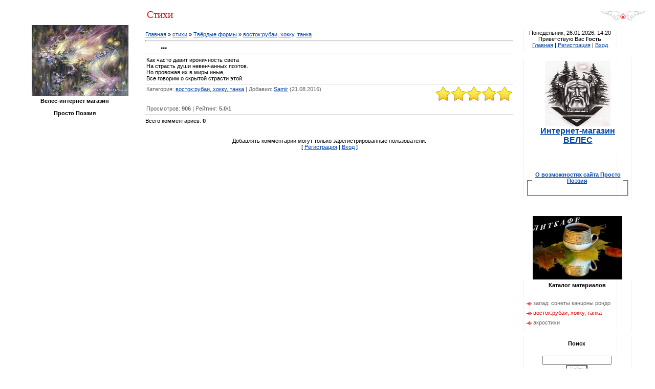

--- FILE ---
content_type: text/html; charset=UTF-8
request_url: https://www.for-fler.ru/publ/tvjordye_formy/vostok_rubai_khokku_tanka/19-1-0-11543
body_size: 11555
content:
<html><head>

	<script type="text/javascript">new Image().src = "//counter.yadro.ru/hit;ucoznet?r"+escape(document.referrer)+(screen&&";s"+screen.width+"*"+screen.height+"*"+(screen.colorDepth||screen.pixelDepth))+";u"+escape(document.URL)+";"+Date.now();</script>
	<script type="text/javascript">new Image().src = "//counter.yadro.ru/hit;ucoz_desktop_ad?r"+escape(document.referrer)+(screen&&";s"+screen.width+"*"+screen.height+"*"+(screen.colorDepth||screen.pixelDepth))+";u"+escape(document.URL)+";"+Date.now();</script>
<link type="image/x-icon" rel="icon" href="http://www.for-fler.ru/flerfavicon.ico">
<link type="image/x-icon" rel="shortcut icon" href="http://www.for-fler.ru/flerfavicon.ico"> 

<meta http-equiv="content-type" content="text/html; charset=UTF-8">
<title>*** - восток:рубаи, хокку, танка &lt;!--if(Твёрдые формы)--&gt;- Твёрдые формы&lt;!--endif--&gt; - Стихи - ПРОСТО Поэзия - сайт хороших стихов современных авторов</title>

	<link rel="stylesheet" href="/.s/src/base.min.css?v=221108" />
	<link rel="stylesheet" href="/.s/src/layer7.min.css?v=221108" />

	<script src="/.s/src/jquery-1.12.4.min.js"></script>
	
	<script src="/.s/src/uwnd.min.js?v=221108"></script>
	<script src="//s747.ucoz.net/cgi/uutils.fcg?a=uSD&ca=2&ug=999&isp=0&r=0.225965239167685"></script>
	<link rel="stylesheet" href="/.s/src/ulightbox/ulightbox.min.css" />
	<script src="/.s/src/ulightbox/ulightbox.min.js"></script>
	<script>
/* --- UCOZ-JS-DATA --- */
window.uCoz = {"layerType":7,"ssid":"653613613213300130135","uLightboxType":1,"language":"ru","country":"US","sign":{"7254":"Изменить размер","3125":"Закрыть","7252":"Предыдущий","7251":"Запрошенный контент не может быть загружен. Пожалуйста, попробуйте позже.","7253":"Начать слайд-шоу","5458":"Следующий","7287":"Перейти на страницу с фотографией.","5255":"Помощник","10075":"Обязательны для выбора","210178":"Замечания","3238":"Опции"},"module":"publ","site":{"host":"for-fler.ucoz.ru","id":"0for-fler","domain":"for-fler.ru"}};
/* --- UCOZ-JS-CODE --- */

		function eRateEntry(select, id, a = 65, mod = 'publ', mark = +select.value, path = '', ajax, soc) {
			if (mod == 'shop') { path = `/${ id }/edit`; ajax = 2; }
			( !!select ? confirm(select.selectedOptions[0].textContent.trim() + '?') : true )
			&& _uPostForm('', { type:'POST', url:'/' + mod + path, data:{ a, id, mark, mod, ajax, ...soc } });
		}

		function updateRateControls(id, newRate) {
			let entryItem = self['entryID' + id] || self['comEnt' + id];
			let rateWrapper = entryItem.querySelector('.u-rate-wrapper');
			if (rateWrapper && newRate) rateWrapper.innerHTML = newRate;
			if (entryItem) entryItem.querySelectorAll('.u-rate-btn').forEach(btn => btn.remove())
		}
function loginPopupForm(params = {}) { new _uWnd('LF', ' ', -250, -100, { closeonesc:1, resize:1 }, { url:'/index/40' + (params.urlParams ? '?'+params.urlParams : '') }) }
/* --- UCOZ-JS-END --- */
</script>

	<style>.UhideBlock{display:none; }</style>
<!---->
<link type="text/css" rel="StyleSheet" href="/_st/my.css">





<table style="padding:10px 0 0 0;" border="0" cellpadding="0" cellspacing="0" width="100%">
<tbody><tr>
<td style="width:276px;" rowspan="2" align="center" valign="top">

<table border="0" cellpadding="0" cellspacing="0" height="100" width="276">
<tbody><tr><td style="padding-left:20px;" align="center"><a href="http://for-fler.ru"><span style="color: rgb(127, 127, 127); font: italic 20pt bold Verdana,Tahoma;"><span style="font-weight: bold; color: rgb(107, 142, 35);"></span></span></a><span style="color: rgb(127, 127, 127); font: italic 20pt bold Verdana,Tahoma;"><br><a href="http://www.for-fler.ru/"><img alt="" src="http://www.for-fler.ru/imang/ch.polokh.jpg" height="139" width="189"></a></span></td></tr>
</tbody></table>

<!-- <sblock_menu> -->
<div id="uMenuDiv1" class="uMenuV" style="position:relative;"><ul class="uMenuRoot">
<li><div class="umn-tl"><div class="umn-tr"><div class="umn-tc"></div></div></div><div class="umn-ml"><div class="umn-mr"><div class="umn-mc"><div class="uMenuItem"><a href="/shop" target="_blank"><span>Велес-интернет магазин</span></a></div></div></div></div><div class="umn-bl"><div class="umn-br"><div class="umn-bc"><div class="umn-footer"></div></div></div></div></li>
<li><div class="umn-tl"><div class="umn-tr"><div class="umn-tc"></div></div></div><div class="umn-ml"><div class="umn-mr"><div class="umn-mc"><div class="uMenuItem"><a href="http://www.for-fler.ru/"><span>Просто Поэзия</span></a></div></div></div></div><div class="umn-bl"><div class="umn-br"><div class="umn-bc"><div class="umn-footer"></div></div></div></div></li></ul></div><script>$(function(){_uBuildMenu('#uMenuDiv1',0,document.location.href+'/','uMenuItemA','uMenuArrow',2500);})</script><br>
<!-- </sblock_menu> -->

</td>
<td height="23">&nbsp;<span style="color:#E30000;font:14pt bold Verdana,Tahoma;">Стихи</span></td>
<td style="padding-right:10px;" align="right" height="23" width="200"><a href="http://for-fler.ru/" title="Главная"><img src="/.s/t/979/6.gif" border="0"></a></td></tr>

<tr>

<td colspan="2" style="padding-right:5px;" valign="top">
<!-- <middle> -->

<table border="0" cellpadding="0" cellspacing="0" width="100%">
<tbody><tr>
<td style="padding:20px 5px 10px 0;" valign="top"><!-- <body> --><table border="0" cellpadding="0" cellspacing="0" width="100%">
<tbody><tr>
<td width="80%"><a href="http://for-fler.ru/"><!--<s5176>-->Главная<!--</s>--></a> » <a href="/publ/"><!--<s5208>-->стихи<!--</s>--></a> » <a href="/publ/tvjordye_formy/17">Твёрдые формы</a> » <a href="/publ/tvjordye_formy/vostok_rubai_khokku_tanka/19">восток:рубаи, хокку, танка</a></td>
<td style="white-space: nowrap;" align="right"></td>
</tr>

</tbody></table>
 
<hr>
<div class="eTitle" style="padding-bottom:3px;">***</div>
 
<table class="eBlock" border="0" cellpadding="2" cellspacing="0" width="100%">
<tbody><tr><td class="eText" colspan="2"><div id="nativeroll_video_cont" style="display:none;"></div>Как часто давит ироничность света <br /> На страсть души невенчанных поэтов. <br /> Но провожая их в миры иные, <br /> Все говорим о скрытой страсти этой.
		<script>
			var container = document.getElementById('nativeroll_video_cont');

			if (container) {
				var parent = container.parentElement;

				if (parent) {
					const wrapper = document.createElement('div');
					wrapper.classList.add('js-teasers-wrapper');

					parent.insertBefore(wrapper, container.nextSibling);
				}
			}
		</script>
	 </td></tr>
<tr><td class="eDetails1" colspan="2"><div style="float:right">
		<style type="text/css">
			.u-star-rating-30 { list-style:none; margin:0px; padding:0px; width:150px; height:30px; position:relative; background: url('/.s/img/stars/9/30.png') top left repeat-x }
			.u-star-rating-30 li{ padding:0px; margin:0px; float:left }
			.u-star-rating-30 li a { display:block;width:30px;height: 30px;line-height:30px;text-decoration:none;text-indent:-9000px;z-index:20;position:absolute;padding: 0px;overflow:hidden }
			.u-star-rating-30 li a:hover { background: url('/.s/img/stars/9/30.png') left center;z-index:2;left:0px;border:none }
			.u-star-rating-30 a.u-one-star { left:0px }
			.u-star-rating-30 a.u-one-star:hover { width:30px }
			.u-star-rating-30 a.u-two-stars { left:30px }
			.u-star-rating-30 a.u-two-stars:hover { width:60px }
			.u-star-rating-30 a.u-three-stars { left:60px }
			.u-star-rating-30 a.u-three-stars:hover { width:90px }
			.u-star-rating-30 a.u-four-stars { left:90px }
			.u-star-rating-30 a.u-four-stars:hover { width:120px }
			.u-star-rating-30 a.u-five-stars { left:120px }
			.u-star-rating-30 a.u-five-stars:hover { width:150px }
			.u-star-rating-30 li.u-current-rating { top:0 !important; left:0 !important;margin:0 !important;padding:0 !important;outline:none;background: url('/.s/img/stars/9/30.png') left bottom;position: absolute;height:30px !important;line-height:30px !important;display:block;text-indent:-9000px;z-index:1 }
		</style><script>
			var usrarids = {};
			function ustarrating(id, mark) {
				if (!usrarids[id]) {
					usrarids[id] = 1;
					$(".u-star-li-"+id).hide();
					_uPostForm('', { type:'POST', url:`/publ`, data:{ a:65, id, mark, mod:'publ', ajax:'2' } })
				}
			}
		</script><ul id="uStarRating11543" class="uStarRating11543 u-star-rating-30" title="Рейтинг: 5.0/1">
			<li id="uCurStarRating11543" class="u-current-rating uCurStarRating11543" style="width:100%;"></li></ul></div><!--<s3179>-->Категория<!--</s>-->: <a href="/publ/tvjordye_formy/vostok_rubai_khokku_tanka/19">восток:рубаи, хокку, танка</a> | <!--<s3178>-->Добавил<!--</s>-->: <a href="javascript:;" rel="nofollow" onclick="window.open('/index/8-4802', 'up4802', 'scrollbars=1,top=0,left=0,resizable=1,width=700,height=375'); return false;">Samir</a> (21.08.2016) 
  
</td></tr>
<tr><td class="eDetails2" colspan="2"><!--<s3177>-->Просмотров<!--</s>-->: <span style="font-weight: bold;">906</span> 

| <!--<s3119>-->Рейтинг<!--</s>-->: <span style="font-weight: bold;" id="entRating11543">5.0</span>/<span style="font-weight: bold;" id="entRated11543">1</span></td></tr>
</tbody></table>



<table border="0" cellpadding="0" cellspacing="0" width="100%">
<tbody><tr><td height="25" width="60%"><!--<s5183>-->Всего комментариев<!--</s>-->: <span style="font-weight: bold;">0</span></td><td align="right" height="25"></td></tr>
<tr><td colspan="2"><script>
				function spages(p, link) {
					!!link && location.assign(atob(link));
				}
			</script>
			<div id="comments"></div>
			<div id="newEntryT"></div>
			<div id="allEntries"></div>
			<div id="newEntryB"></div><script>
			
		Object.assign(uCoz.spam ??= {}, {
			config : {
				scopeID  : 0,
				idPrefix : 'comEnt',
			},
			sign : {
				spam            : 'Спам',
				notSpam         : 'Не спам',
				hidden          : 'Спам-сообщение скрыто.',
				shown           : 'Спам-сообщение показано.',
				show            : 'Показать',
				hide            : 'Скрыть',
				admSpam         : 'Разрешить жалобы',
				admSpamTitle    : 'Разрешить пользователям сайта помечать это сообщение как спам',
				admNotSpam      : 'Это не спам',
				admNotSpamTitle : 'Пометить как не-спам, запретить пользователям жаловаться на это сообщение',
			},
		})
		
		uCoz.spam.moderPanelNotSpamClick = function(elem) {
			var waitImg = $('<img align="absmiddle" src="/.s/img/fr/EmnAjax.gif">');
			var elem = $(elem);
			elem.find('img').hide();
			elem.append(waitImg);
			var messageID = elem.attr('data-message-id');
			var notSpam   = elem.attr('data-not-spam') ? 0 : 1; // invert - 'data-not-spam' should contain CURRENT 'notspam' status!

			$.post('/index/', {
				a          : 101,
				scope_id   : uCoz.spam.config.scopeID,
				message_id : messageID,
				not_spam   : notSpam
			}).then(function(response) {
				waitImg.remove();
				elem.find('img').show();
				if (response.error) {
					alert(response.error);
					return;
				}
				if (response.status == 'admin_message_not_spam') {
					elem.attr('data-not-spam', true).find('img').attr('src', '/.s/img/spamfilter/notspam-active.gif');
					$('#del-as-spam-' + messageID).hide();
				} else {
					elem.removeAttr('data-not-spam').find('img').attr('src', '/.s/img/spamfilter/notspam.gif');
					$('#del-as-spam-' + messageID).show();
				}
				//console.log(response);
			});

			return false;
		};

		uCoz.spam.report = function(scopeID, messageID, notSpam, callback, context) {
			return $.post('/index/', {
				a: 101,
				scope_id   : scopeID,
				message_id : messageID,
				not_spam   : notSpam
			}).then(function(response) {
				if (callback) {
					callback.call(context || window, response, context);
				} else {
					window.console && console.log && console.log('uCoz.spam.report: message #' + messageID, response);
				}
			});
		};

		uCoz.spam.reportDOM = function(event) {
			if (event.preventDefault ) event.preventDefault();
			var elem      = $(this);
			if (elem.hasClass('spam-report-working') ) return false;
			var scopeID   = uCoz.spam.config.scopeID;
			var messageID = elem.attr('data-message-id');
			var notSpam   = elem.attr('data-not-spam');
			var target    = elem.parents('.report-spam-target').eq(0);
			var height    = target.outerHeight(true);
			var margin    = target.css('margin-left');
			elem.html('<img src="/.s/img/wd/1/ajaxs.gif">').addClass('report-spam-working');

			uCoz.spam.report(scopeID, messageID, notSpam, function(response, context) {
				context.elem.text('').removeClass('report-spam-working');
				window.console && console.log && console.log(response); // DEBUG
				response.warning && window.console && console.warn && console.warn( 'uCoz.spam.report: warning: ' + response.warning, response );
				if (response.warning && !response.status) {
					// non-critical warnings, may occur if user reloads cached page:
					if (response.warning == 'already_reported' ) response.status = 'message_spam';
					if (response.warning == 'not_reported'     ) response.status = 'message_not_spam';
				}
				if (response.error) {
					context.target.html('<div style="height: ' + context.height + 'px; line-height: ' + context.height + 'px; color: red; font-weight: bold; text-align: center;">' + response.error + '</div>');
				} else if (response.status) {
					if (response.status == 'message_spam') {
						context.elem.text(uCoz.spam.sign.notSpam).attr('data-not-spam', '1');
						var toggle = $('#report-spam-toggle-wrapper-' + response.message_id);
						if (toggle.length) {
							toggle.find('.report-spam-toggle-text').text(uCoz.spam.sign.hidden);
							toggle.find('.report-spam-toggle-button').text(uCoz.spam.sign.show);
						} else {
							toggle = $('<div id="report-spam-toggle-wrapper-' + response.message_id + '" class="report-spam-toggle-wrapper" style="' + (context.margin ? 'margin-left: ' + context.margin : '') + '"><span class="report-spam-toggle-text">' + uCoz.spam.sign.hidden + '</span> <a class="report-spam-toggle-button" data-target="#' + uCoz.spam.config.idPrefix + response.message_id + '" href="javascript:;">' + uCoz.spam.sign.show + '</a></div>').hide().insertBefore(context.target);
							uCoz.spam.handleDOM(toggle);
						}
						context.target.addClass('report-spam-hidden').fadeOut('fast', function() {
							toggle.fadeIn('fast');
						});
					} else if (response.status == 'message_not_spam') {
						context.elem.text(uCoz.spam.sign.spam).attr('data-not-spam', '0');
						$('#report-spam-toggle-wrapper-' + response.message_id).fadeOut('fast');
						$('#' + uCoz.spam.config.idPrefix + response.message_id).removeClass('report-spam-hidden').show();
					} else if (response.status == 'admin_message_not_spam') {
						elem.text(uCoz.spam.sign.admSpam).attr('title', uCoz.spam.sign.admSpamTitle).attr('data-not-spam', '0');
					} else if (response.status == 'admin_message_spam') {
						elem.text(uCoz.spam.sign.admNotSpam).attr('title', uCoz.spam.sign.admNotSpamTitle).attr('data-not-spam', '1');
					} else {
						alert('uCoz.spam.report: unknown status: ' + response.status);
					}
				} else {
					context.target.remove(); // no status returned by the server - remove message (from DOM).
				}
			}, { elem: elem, target: target, height: height, margin: margin });

			return false;
		};

		uCoz.spam.handleDOM = function(within) {
			within = $(within || 'body');
			within.find('.report-spam-wrap').each(function() {
				var elem = $(this);
				elem.parent().prepend(elem);
			});
			within.find('.report-spam-toggle-button').not('.report-spam-handled').click(function(event) {
				if (event.preventDefault ) event.preventDefault();
				var elem    = $(this);
				var wrapper = elem.parents('.report-spam-toggle-wrapper');
				var text    = wrapper.find('.report-spam-toggle-text');
				var target  = elem.attr('data-target');
				target      = $(target);
				target.slideToggle('fast', function() {
					if (target.is(':visible')) {
						wrapper.addClass('report-spam-toggle-shown');
						text.text(uCoz.spam.sign.shown);
						elem.text(uCoz.spam.sign.hide);
					} else {
						wrapper.removeClass('report-spam-toggle-shown');
						text.text(uCoz.spam.sign.hidden);
						elem.text(uCoz.spam.sign.show);
					}
				});
				return false;
			}).addClass('report-spam-handled');
			within.find('.report-spam-remove').not('.report-spam-handled').click(function(event) {
				if (event.preventDefault ) event.preventDefault();
				var messageID = $(this).attr('data-message-id');
				del_item(messageID, 1);
				return false;
			}).addClass('report-spam-handled');
			within.find('.report-spam-btn').not('.report-spam-handled').click(uCoz.spam.reportDOM).addClass('report-spam-handled');
			window.console && console.log && console.log('uCoz.spam.handleDOM: done.');
			try { if (uCoz.manageCommentControls) { uCoz.manageCommentControls() } } catch(e) { window.console && console.log && console.log('manageCommentControls: fail.'); }

			return this;
		};
	
			uCoz.spam.handleDOM();
		</script></td></tr>
<tr><td colspan="2" align="center"></td></tr>
<tr><td colspan="2" height="10"></td></tr>
</tbody></table>



<div align="center" class="commReg"><!--<s5237>-->Добавлять комментарии могут только зарегистрированные пользователи.<!--</s>--><br />[ <a href="/index/3"><!--<s3089>-->Регистрация<!--</s>--></a> | <a href="javascript:;" rel="nofollow" onclick="loginPopupForm(); return false;"><!--<s3087>-->Вход<!--</s>--></a> ]</div>

<!-- </body> --></td>

<td valign="top" width="211">

<table border="0" cellpadding="0" cellspacing="0" width="211">
<tbody><tr><td><br></td></tr>
<tr><td style="background:url('/.s/t/979/8.gif');padding:5px 20px 5px 20px;" align="center">Понедельник, 26.01.2026, 14:20<br><!--<s5212>-->Приветствую Вас<!--</s>--> <b>Гость</b><br><a href="http://for-fler.ru/" title="Главная"><!--<s5176>-->Главная<!--</s>--></a>  | <a href="/index/3" title="Регистрация"><!--<s3089>-->Регистрация<!--</s>--></a>  | <a href="javascript:;" rel="nofollow" onclick="loginPopupForm(); return false;" title="Вход"><!--<s3087>-->Вход<!--</s>--></a></td></tr>
</tbody></table>

<!--U1CLEFTER1Z-->&nbsp; &nbsp; &nbsp;&nbsp; <span style="font-weight: bold;"></span><span style="font-weight: bold; color: rgb(0, 0, 0);">&nbsp;<span style="font-size: 10pt;">&nbsp;&nbsp;&nbsp;&nbsp;&nbsp;&nbsp;&nbsp;&nbsp;&nbsp;&nbsp;&nbsp;&nbsp;&nbsp;&nbsp; <br></span></span><table border="0" cellpadding="0" cellspacing="0" height="244" width="242"><tbody><tr><td style="background:url('/.s/t/979/8.gif');color:#E30000;padding:5px 20px 5px 20px;" align="center"><div style="background-color: rgb(224, 255, 255);"><div style="background-color: rgb(255, 255, 255);"><span style="color: rgb(0, 0, 0); background-color: rgb(255, 255, 255); font-weight: bold; border: medium none;"><div style="border: medium none; background-color: rgb(255, 255, 255);"><span style="color: rgb(0, 0, 0); background-color: rgb(255, 255, 255); font-weight: bold; border: medium none;"><span style="color: rgb(0, 0, 0); background-color: rgb(255, 255, 255); font-weight: bold; border: medium none;"><span style="font-size: 12pt; font-weight: bold; font-style: normal; text-decoration: none; color: rgb(204, 0, 23);"><span style="color: rgb(204, 0, 23); font-weight: bold; font-style: normal; text-decoration: none; letter-spacing: 0px; font-size: 12pt;"><a href="http://www.for-fler.ru/shop"><img src="http://www.for-fler.ru/veles-1-.ico" alt=""><br></a><a href="http://www.for-fler.ru/shop">Интернет-магазин<br>ВЕЛЕС</a><br><br><span style="color: rgb(0, 0, 128); font-size: 10.6667px; font-weight: 400;"></span></span></span></span></span></div></span></div></div><span style="font-size: 8pt;"><span style="font-weight: bold; color: rgb(0, 0, 0); font-size: 8pt;"><div style="border: medium none;"><br><br></div><!-- </bt> --></span></span></td></tr>
<tr align="center"><td style="background:url('/.s/t/979/8.gif');padding:5px 20px 5px 20px;"><!-- <bc> --><!-- </bc> --> <span style="font-size: 8pt;"><fieldset class="fieldset">  <legend>  <strong><a href="https://www.for-fler.ru/news/o_vozmozhnostjakh_sajta_prosto_poehzija/2011-09-25-11">О возможностях сайта Просто Поэзия</a></strong>  <br/><br></span></td></tr>
<tr><td><div align="center"><span style="color: rgb(255, 0, 0);"><span style="font-weight: bold; font-style: italic;"><span style="font-size: 14pt;"><br></span></span></span><span style="font-weight: bold; font-style: italic; color: rgb(0, 0, 205);"><span style="font-size: 12pt; color: rgb(255, 0, 0);"><span style="font-size: 12pt; color: rgb(255, 0, 0); font-weight: bold;"></span></span></span><br></div></td></tr>
</tbody></table>
<!--ENDIF-->
<!-- </block2> -->

<!-- <block3> -->

<table border="0" cellpadding="0" cellspacing="0" height="128" width="240">
<tbody><tr align="center"><td><span style="font-weight: bold;"><a href="http://www.for-fler.ru/forum/12"><img alt="" src="http://www.for-fler.ru/ikonka.jpg" height="124" width="175"></a></span></td></tr><tr><td style="background:url('/.s/t/979/8.gif');color:#E30000;padding:5px 20px 5px 20px;" align="center"><span style="font-weight: bold; color: rgb(0, 0, 0); border: medium none;"><span style="color: rgb(0, 0, 0);">Каталог материало</span>в<!-- </bt> --></span></td></tr>
<tr><td style="background:url('/.s/t/979/8.gif');padding:5px 20px 5px 20px;"><!-- <bc> -->&nbsp; <span style="font-size: 10pt;"><table border="0" cellspacing="1" cellpadding="0" width="100%" class="catsTable"><tr>
					<td style="width:100%" class="catsTd" valign="top" id="cid18">
						<a href="/publ/tvjordye_formy/zapad_sonety_kancony_rondo/18" class="catName">запад: сонеты канцоны рондо</a>  
					</td></tr><tr>
					<td style="width:100%" class="catsTd" valign="top" id="cid19">
						<a href="/publ/tvjordye_formy/vostok_rubai_khokku_tanka/19" class="catNameActive">восток:рубаи, хокку, танка</a>  
					</td></tr><tr>
					<td style="width:100%" class="catsTd" valign="top" id="cid20">
						<a href="/publ/tvjordye_formy/akrostikhi/20" class="catName">акростихи</a>  
					</td></tr></table></span> <!-- </bc> --></td></tr>
<tr><td></td></tr>
</tbody></table>

<!-- </block3> -->

<!-- <block4> -->

<!-- </block4> -->

<!-- <block5> -->

<table border="0" cellpadding="0" cellspacing="0" height="98" width="238">
<tbody><tr><td></td></tr>
<tr><td style="background:url('/.s/t/979/8.gif');color:#E30000;padding:5px 20px 5px 20px;" align="center"><span style="font-weight: bold; color: rgb(0, 0, 0);"><!-- <bt> --><!--<s3163>-->Поиск<!--</s>--><!-- </bt> --></span></td></tr>
<tr><td style="background:url('/.s/t/979/8.gif');padding:5px 20px 5px 20px;"><div align="center"><!-- <bc> --><div style="background-color: rgb(255, 255, 255); border: medium none;">
		<div class="searchForm">
			<form onsubmit="this.sfSbm.disabled=true" method="get" style="margin:0" action="/search/">
				<div align="center" class="schQuery">
					<input type="text" name="q" maxlength="30" size="20" class="queryField" />
				</div>
				<div align="center" class="schBtn">
					<input type="submit" class="searchSbmFl" name="sfSbm" value="Найти" />
				</div>
				<input type="hidden" name="t" value="0">
			</form>
		</div></div><!-- </bc> --></div></td></tr>
<tr><td></td></tr>
</tbody></table>

<!-- </block5> -->

<!-- <block6> -->

<!-- </block6> -->

<!-- <block7> -->

<!-- </block7> -->

<!-- <block8> -->
<table border="0" cellpadding="0" cellspacing="0" height="138" width="259">
<tbody><tr><td></td></tr>
<tr><td style="background:url('/.s/t/979/8.gif');color:#E30000;padding:5px 20px 5px 20px;" align="center"><span style="font-weight: bold; color: rgb(0, 0, 0);"><!-- <bt> -->Мини-чат<!-- </bt> --></span></td></tr>
<tr><td style="background:url('/.s/t/979/8.gif');padding:5px 20px 5px 20px;"><!-- <bc> --><div id="chatBox"><div align="center"><span style="color: rgb(70, 130, 180); font-weight: bold;"><span style="font-size: 10pt;"></span></span><div style="border: medium groove rgb(70, 130, 180);"><span style="color: rgb(70, 130, 180); font-weight: bold;"><span style="font-size: 10pt;"><iframe id="mchatIfm2" style="width:100%;height:300px" frameborder="0" scrolling="auto" hspace="0" vspace="0" allowtransparency="true" src="/mchat/"></iframe>
		<script>
			function sbtFrmMC991( form, data = {} ) {
				self.mchatBtn.style.display = 'none';
				self.mchatAjax.style.display = '';

				_uPostForm( form, { type:'POST', url:'/mchat/?887563426.073108', data } )

				return false
			}

			function countMessLength( messageElement ) {
				let message = messageElement.value
				let rst = 300 - message.length

				if ( rst < 0 ) {
					rst = 0;
					message = message.substr(0, 300);
					messageElement.value = message
				}

				document.querySelector('#jeuwu28').innerHTML = rst;
			}

			var tID7174 = -1;
			var tAct7174 = false;

			function setT7174(s) {
				var v = parseInt(s.options[s.selectedIndex].value);
				document.cookie = "mcrtd=" + s.selectedIndex + "; path=/";
				if (tAct7174) {
					clearInterval(tID7174);
					tAct7174 = false;
				}
				if (v > 0) {
					tID7174 = setInterval("document.getElementById('mchatIfm2').src='/mchat/?' + Date.now();", v*1000 );
					tAct7174 = true;
				}
			}

			function initSel7174() {
				var res = document.cookie.match(/(\W|^)mcrtd=([0-9]+)/);
				var s = $("#mchatRSel")[0];
				if (res && !!s) {
					s.selectedIndex = parseInt(res[2]);
					setT7174(s);
				}
				$("#mchatMsgF").on('keydown', function(e) {
					if ( e.keyCode == 13 && e.ctrlKey && !e.shiftKey ) {
						e.preventDefault()
						this.form?.requestSubmit()
					}
				});
			}
		</script>

		<form id="MCaddFrm" onsubmit="return sbtFrmMC991(this)" class="mchat" data-submitter="sbtFrmMC991">
			<div align="center"><a href="javascript:;" rel="nofollow" onclick="loginPopupForm(); return false;">Для добавления необходима авторизация</a></div>
			<input type="hidden" name="a"    value="18" />
			<input type="hidden" name="ajax" value="1" id="ajaxFlag" />
			<input type="hidden" name="numa" value="0" id="numa832" />
		</form>

		<!-- recaptcha lib -->
		
		<!-- /recaptcha lib -->

		<script>
			initSel7174();
			
			//try { bindSubmitHandler() } catch(e) {}
		</script></span></span></div><br><span style="color: rgb(70, 130, 180); font-weight: bold;"></span></div><span style="color: rgb(70, 130, 180); font-weight: bold;"><a href="http://www.for-fler.ru/index/rasshirennyj_mini_chat/0-18">Развернутый мини-чат</a></span><br></div>
<script type="text/javascript">
function reloadTimeC() {
$('#chatBox').load('/ #chatBox',function(data){
$('#reloadSec').html('<span style="color:green;padding-top:4px;">Обновлено</span>');
setTimeout("$('#reloadSec').html('')",1000);
});
};
setInterval(reloadTimeC,[color=#FF0000]30000[/color]);
</script><!-- </bc> --></td></tr>
<tr><td></td></tr>
</tbody></table>
<!-- </block8> -->

<!-- <block10> -->
<table border="0" cellpadding="0" cellspacing="0" height="256" width="233">
<tbody><tr><td><span style="font-weight: 700; text-align: -webkit-center;">&nbsp; &nbsp; &nbsp; &nbsp; &nbsp; &nbsp; &nbsp; Друзья сайта</span></td></tr><tr><td style="background:url('/.s/t/979/8.gif');color:#E30000;padding:5px 20px 5px 20px;" align="center"><a title="Стихи на заказ. Слезы Мизантропа - сайт Стерха Петрова" target="_blank" href="https://zterchpetrov.ucoz.ru/" style="text-align: start;"><img src="https://zterchpetrov.ucoz.ru/cooltext591946502.png" onmouseover="this.src='//zterchpetrov.ucoz.ru/cooltext591946502MouseOver.png';" onmouseout="this.src='//zterchpetrov.ucoz.ru/cooltext591946502.png';" title="Стихи на 

заказ. Слезы Мизантропа - персональный сайт Стерха Петрова"></a></td></tr>
<tr><td style="background:url('/.s/t/979/8.gif');padding:5px 20px 5px 20px;">&nbsp; &nbsp;
		<script>
		sendFrm549314 = function( form, data = {} ) {
			var o   = $('#frmLg549314')[0];
			var pos = _uGetOffset(o);
			var o2  = $('#blk549314')[0];
			document.body.insertBefore(o2, document.body.firstChild);
			$(o2).css({top:(pos['top'])+'px',left:(pos['left'])+'px',width:o.offsetWidth+'px',height:o.offsetHeight+'px',display:''}).html('<div align="left" style="padding:5px;"><div class="myWinLoad"></div></div>');
			_uPostForm(form, { type:'POST', url:'/index/sub/', data, error:function() {
				$('#blk549314').html('<div align="" style="padding:10px;"><div class="myWinLoadSF" title="Невозможно выполнить запрос, попробуйте позже"></div></div>');
				_uWnd.alert('<div class="myWinError">Невозможно выполнить запрос, попробуйте позже</div>', '', {w:250, h:90, tm:3000, pad:'15px'} );
				setTimeout("$('#blk549314').css('display', 'none');", '1500');
			}});
			return false
		}
		
		</script>

		<div id="blk549314" style="border:1px solid #CCCCCC;position:absolute;z-index:82;background:url('/.s/img/fr/g.gif');display:none;"></div>

		<form id="frmLg549314" class="login-form local-auth" action="/index/sub/" method="post" onsubmit="return sendFrm549314(this)" data-submitter="sendFrm549314">
			
<table border="0" cellspacing="1" cellpadding="0" width="100%">

<tr><td width="20%" nowrap="nowrap">Логин:</td><td><input class="loginField" type="text" name="user" value="" size="20" style="width:100%;" maxlength="50"/></td></tr>
<tr><td>Пароль:</td><td><input class="loginField" type="password" name="password" size="20" style="width:100%" maxlength="15"/></td></tr>
</table>
<table border="0" cellspacing="1" cellpadding="0" width="100%">
<tr><td nowrap><input id="rementry" type="checkbox" name="rem" value="1" checked="checked"/><label for="rementry">запомнить</label> </td><td align="right" valign="top"><input class="loginButton" name="sbm" type="submit" value="Вход"/></td></tr>
<tr><td colspan="2"><div style="font-size:7pt;text-align:center;"><a href="javascript:;" rel="nofollow" onclick="new _uWnd('Prm','Напоминание пароля',300,130,{ closeonesc:1 },{url:'/index/5'});return false;">Забыл пароль</a> | <a href="/index/3">Регистрация</a></div></td></tr>
</table>

			<input type="hidden" name="a"    value="2" />
			<input type="hidden" name="ajax" value="1" />
			<input type="hidden" name="rnd"  value="314" />
			
			
		</form><!-- </bc> --></td></tr>
<tr><td style="text-align: center;"></td></tr>
</tbody></table>
<!-- </block10> -->

<!-- <block8572> -->



<!-- </block8572> -->

<div class="box"><h3><!-- <bt> -->&nbsp;&nbsp;&nbsp;&nbsp;&nbsp;&nbsp;&nbsp;&nbsp;&nbsp;&nbsp;&nbsp;&nbsp;&nbsp; <span style="font-size: 12pt;">Статистика</span><!-- </bt> --></h3><div class="boxContent"><!-- <bc> --><div class="tOnline" id="onl1">Онлайн всего: <b>1</b></div> <div class="gOnline" id="onl2">Гостей: <b>1</b></div> <div class="uOnline" id="onl3">Пользователей: <b>0</b></div><br><script type="text/javascript" src="http://jk.revolvermaps.com/r.js"></script><script type="text/javascript">rm_f1st('0','220','true','false','000000','asglgp04hjp','true','ff0000');</script><noscript><applet codebase="http://rk.revolvermaps.com/j" code="core.RE" width="110" height="110" archive="g.jar"><param name="cabbase" value="g.cab" /><param name="r" value="true" /><param name="n" value="false" /><param name="i" value="asglgp04hjp" /><param name="m" value="0" /><param name="s" value="220" /><param name="c" value="ff0000" /><param name="v" value="true" /><param name="b" value="000000" /><param name="rfc" value="true" /></applet></noscript><br><!-- </bc> --></div></div>&nbsp;&nbsp;&nbsp;&nbsp;&nbsp;&nbsp;&nbsp;&nbsp; &nbsp; &nbsp; &nbsp; &nbsp; &nbsp; &nbsp; &nbsp; &nbsp;&nbsp; 

<script type="text/javascript" src="//yandex.st/share/share.js" charset="utf-8"></script>&nbsp;

 <div class="yashare-auto-init" data-yasharel10n="ru" data-yasharetype="button" data-yasharequickservices="yaru,vkontakte,facebook,twitter,odnoklassniki,moimir,lj,friendfeed,moikrug"></div>&nbsp;&nbsp;&nbsp;&nbsp;&nbsp;&nbsp;&nbsp;&nbsp;&nbsp;&nbsp;&nbsp;&nbsp;&nbsp;&nbsp;&nbsp;&nbsp;&nbsp;&nbsp;&nbsp;&nbsp;&nbsp;&nbsp;<!--/U1CLEFTER1Z-->


</td></tr></tbody></table>
<!-- </middle> -->
</td>
</tr>

</tbody></table>


<!--U1BFOOTER1Z--><table style="background:fff0f5;" align="center" border="0" cellpadding="5" cellspacing="0" height="93" width="920">
 <tbody><tr><td style="color:#FFFFFF;" align="center"><!-- <copy> --><span style="color: rgb(0, 0, 205);">Copyright MyCorp &copy;</span> <span style="color: rgb(0, 0, 205);">2026 | <!-- "' --><span class="pbJdN9xz"><a href="https://www.ucoz.ru/"><img style="width:81px; height:31px;" src="/.s/img/cp/svg/32.svg" alt="" /></a></span></span><!-- </copy> --> <a href="//for-fler.ucoz.ru/index/vy_ljubite_poehziju/0-8"> <img src="//for-fler.ucoz.ru/3_2.gif" style="border: solid 1px gray;" alt="стихи для нас" title="for-fler. Просто поэзия"></a></td>
 <td><!--LiveInternet counter--><script type="text/javascript"><!--
document.write("<a href='http://www.liveinternet.ru/click' "+
"target=_blank><img src='//counter.yadro.ru/hit?t27.3;r"+
escape(document.referrer)+((typeof(screen)=="undefined")?"":
";s"+screen.width+"*"+screen.height+"*"+(screen.colorDepth?
screen.colorDepth:screen.pixelDepth))+";u"+escape(document.URL)+
";"+Math.random()+
"' alt='' title='LiveInternet: показано количество просмотров и"+
" посетителей' "+
"border='0' width='88' height='120'><\/a>")
//--></script><!--/LiveInternet-->
 <br></td> 
 <td>
 <!-- Разместите этот тег в теге head или непосредственно перед закрывающим тегом body -->
<script type="text/javascript" src="https://apis.google.com/js/plusone.js">
 {lang: 'ru'}
</script>

<!--Rating@Mail.ru counter-->
<script language="javascript"><!--
d=document;var a='';a+=';r='+escape(d.referrer);js=10;//--></script>
<script language="javascript1.1"><!--
a+=';j='+navigator.javaEnabled();js=11;//--></script>
<script language="javascript1.2"><!--
s=screen;a+=';s='+s.width+'*'+s.height;
a+=';d='+(s.colorDepth?s.colorDepth:s.pixelDepth);js=12;//--></script>
<script language="javascript1.3"><!--
js=13;//--></script><script language="javascript" type="text/javascript"><!--
d.write('<a href="http://top.mail.ru/jump?from=2115412" target="_top">'+
'<img src="http://d7.c4.b0.a2.top.mail.ru/counter?id=2115412;t=216;js='+js+
a+';rand='+Math.random()+'" alt="Рейтинг@Mail.ru" border="0" '+
'height="31" width="88"><\/a>');if(11<js)d.write('<'+'!-- ');//--></script>
<noscript><a target="_top" href="http://top.mail.ru/jump?from=2167973">
<img src="http://d4.c1.b1.a2.top.mail.ru/counter?id=2167973;t=214" alt="Рейтинг@Mail.ru" border="0" height="31" width="88"></a></noscript>
<script language="javascript" type="text/javascript"><!--
if(11<js)d.write('--'+'>');//--></script>
<!-- Yandex.Metrika informer -->
<a href="//metrika.yandex.ru/stat/?id=12741190&amp;from=informer" target="_blank" rel="nofollow"><img src="//bs.yandex.ru/informer/12741190/3_0_FFFFFDFF_FAEEDDFF_0_pageviews" style="width:88px; height:31px; border:0;" alt="Яндекс.Метрика" title="Яндекс.Метрика: данные за сегодня (просмотры, визиты и уникальные посетители)"></a>
<!-- /Yandex.Metrika informer -->

<!-- Yandex.Metrika counter -->
<div style="display:none;"><script type="text/javascript">
(function(w, c) {
 (w[c] = w[c] || []).push(function() {
 try {
 w.yaCounter12741190 = new Ya.Metrika({id:12741190, enableAll: true});
 }
 catch(e) { }
 });
})(window, "yandex_metrika_callbacks");
</script></div>
<script src="//mc.yandex.ru/metrika/watch.js" type="text/javascript" defer="defer"></script>
<noscript><div><img src="//mc.yandex.ru/watch/12741190" style="position:absolute; left:-9999px;" alt=""></div></noscript>
<!-- /Yandex.Metrika counter -->
<!--// Rating@Mail.ru counter--> 
<!-- Разместите этот тег в том месте, где должна отображаться кнопка +1 -->
<g:plusone></g:plusone>
 </td><td> &nbsp; </td>
 </tr>
 </tbody></table><!--/U1BFOOTER1Z-->





</body></html>
<!-- 0.08096 (s747) -->

--- FILE ---
content_type: text/css
request_url: https://www.for-fler.ru/_st/my.css
body_size: 3795
content:
/* General Style */
a:link {text-decoration:underline; color:#0047ab;}
a:active {text-decoration:underline; color:#0047ab;}
a:visited {text-decoration:underline; color:#0047ab;}
a:hover {text-decoration:none; color:#222222;}

td, body {font-family:verdana,arial,helvetica; font-size:8pt;}
form {padding:0px;margin:0px;}
input,textarea,select {vertical-align:middle; font-size:8pt; font-family:verdana,arial,helvetica;}
.copy {font-size:7pt;}

a.noun:link {text-decoration:none; color:#6A6A6A}
a.noun:active {text-decoration:none; color:#6A6A6A}
a.noun:visited {text-decoration:none; color:#6A6A6A}
a.noun:hover {text-decoration:underline; color:#000000}

hr {color:#6A6A6A;height:1px;}
label {cursor:pointer;cursor:hand}

.blocktitle {font-family:Verdana,Sans-Serif;color:#C24747;font-size:12px;}

a.menu1:link {text-decoration:underline; color:#C66D00}
a.menu1:active {text-decoration:underline; color:#C66D00}
a.menu1:visited {text-decoration:underline; color:#C66D00}
a.menu1:hover {text-decoration:underline; color:#000000}
.menuTd {padding-left:12px;padding-right:10px; background: url('/.s/t/979/10.gif') no-repeat 0px 3px;}

.mframe {border-left:1px solid #E5E7EA; border-right:1px solid #E5E7EA;}
.colgray {border-right:1px solid #E5E7EA;}
.colwhite {border-right:1px solid #FAFAFA;}
.msep {border-top:1px solid #FAFAFA;}
/* ------------- */

/* Menus */
ul.uz, ul.uMenuRoot {list-style: none; margin: 0 0 0 0; padding-left: 0px;}
li.menus {margin: 0; padding: 0 0 0 13px; background: url('/.s/t/979/11.gif') no-repeat 0px 3px; margin-bottom: .6em;}
/* ----- */

/* Site Menus */
.uMenuH li {float:left;padding:0 5px;}


.uMenuV .uMenuItem {font-weight:bold;}
.uMenuV li a:link {text-decoration:none; color:#000000;}
.uMenuV li a:active {text-decoration:none; color:#000000;}
.uMenuV li a:visited {text-decoration:none; color:#000000;}
.uMenuV li a:hover {text-decoration:underline; color:#000000;}

.uMenuV a.uMenuItemA:link {text-decoration:none; color:#E30000}
.uMenuV a.uMenuItemA:visited {text-decoration:none; color:#E30000}
.uMenuV a.uMenuItemA:hover {text-decoration:underline; color:#E30000}
.uMenuV .uMenuArrow {position:absolute;width:10px;height:10px;right:0;top:3px;background:url('/.s/img/wd/1/ar1.gif') no-repeat 0 0;}
.uMenuV li {margin: 0; padding: 3px; margin-bottom: .6em;}
/* --------- */

/* Module Part Menu */
.catsTd {padding: 0 0 6px 13px; background: url('/.s/t/979/11.gif') no-repeat 0px 3px;}
.catName {font-family:Verdana,Tahoma,Arial,Sans-Serif;font-size:11px;}
.catNameActive {font-family:Verdana,Tahoma,Arial,Sans-Serif;font-size:11px;}
.catNumData {font-size:7pt;color:#6A6A6A;}
.catDescr {font-size:7pt; padding-left:10px;}
a.catName:link {text-decoration:none; color:#6A6A6A;}
a.catName:visited {text-decoration:none; color:#6A6A6A;}
a.catName:hover {text-decoration:underline; color:#000000;}
a.catName:active {text-decoration:none; color:#6A6A6A;}
a.catNameActive:link {text-decoration:none; color:#E30000;}
a.catNameActive:visited {text-decoration:none; color:#E30000;}
a.catNameActive:hover {text-decoration:underline; color:#E30000;}
a.catNameActive:active {text-decoration:none; color:#E30000;}
/* ----------------- */

/* Entries Style */
.eBlock {padding-top:0px;border-bottom:1px solid #DDDDDD;}
.eTitle {font-family:Verdana,Arial,Sans-Serif;font-size:11px;font-weight:bold;color:#000000; padding: 3px 0 3px 30px;}

.eTitle a:link {text-decoration:none; color:#000000;}
.eTitle a:visited {text-decoration:none; color:#000000;}
.eTitle a:hover {text-decoration:none; color:#E30000;}
.eTitle a:active {text-decoration:none; color:#000000;}

.eMessage {text-align:justify;padding-bottom:5px;}
.eText {text-align:justify;padding-bottom:5px;padding-top:5px;border-top:1px solid #6A6A6A}
.eDetails {border-top:1px solid #DDDDDD;font-family:Verdana,Tahoma,Arial,Sans-Serif;color:#636363;padding-bottom:5px;padding-top:3px;text-align:left;font-size:7pt;}
.eDetails1 {border-top:1px solid #DDDDDD;font-family:Verdana,Tahoma,Arial,Sans-Serif;color:#636363;padding-bottom:5px;padding-top:3px;text-align:left;font-size:8pt;}
.eDetails2 {font-family:Verdana,Tahoma,Arial,Sans-Serif;color:#636363;padding-bottom:5px;padding-top:3px;text-align:left;font-size:8pt;}

.eRating {font-size:7pt;}

.eAttach {margin: 16px 0 0 0; padding: 0 0 0 15px; background: url('/.s/t/979/13.gif') no-repeat 0px 0px;}
/* ------------- */

/* Entry Manage Table */
.manTable {}
.manTdError {color:#FF0000;}
.manTd1 {}
.manTd2 {}
.manTd3 {}
.manTdSep {}
.manHr {}
.manTdBrief {}
.manTdText {}
.manTdFiles {}
.manFlFile {}
.manTdBut {}
.manFlSbm {}
.manFlRst {}
.manFlCnt {}
/* ------------------ */

/* Comments Style */
.cAnswer {padding-left:15px;padding-top:4px;font-style:italic;}

.cBlock1 {top center no-repeat;padding-top:0px;border-bottom:1px solid #DDDDDD;}
.cBlock2 {top center no-repeat;padding-top:0px;border-bottom:1px solid #DDDDDD;}
/* -------------- */

/* Comments Form Style */
.commTable {background:#FFFFFF;border:1px solid #C7C9CE;}
.commTd1 {color:#000000;}
.commTd2 {}
.commFl {color:#6A6A6A;width:100%;background:#FEFAFA;border:1px solid #6A6A6A;}
.smiles {border:1px inset;background:#FFFFFF;}
.commReg {padding: 10 0 10 0px; text-align:center;}
.commError {color:#FF0000;}
.securityCode {color:#6A6A6A;background:#FEFAFA;border:1px solid #6A6A6A;}
/* ------------------- */

/* Archive Menu */
.archUl {list-style: none; margin:0; padding-left:0;}
.archLi {padding: 0 0 3px 10px; background: url('/.s/t/979/14.gif') no-repeat 0px 4px; font-family:Tahoma,Arial,Sans-Serif;}
a.archLink:link {text-decoration:underline; color:#6A6A6A;}
a.archLink:visited {text-decoration:underline; color:#6A6A6A;}
a.archLink:hover {text-decoration:none; color:#000000;}
a.archLink:active {text-decoration:none; color:#000000;}
/* ------------ */

/* Archive Style */
.archiveCalendars {text-align:center;color:#0000FF;}
.archiveDateTitle {font-weight:bold;color:#6A6A6A;padding-top:15px;}
.archEntryHr {width:250px;color:#DDDDDD;}
.archiveeTitle li {margin-left: 15px; padding: 0 0 0 15px; background: url('/.s/t/979/15.gif') no-repeat 0px 4px; margin-bottom: .6em;}
.archiveEntryTime {width:65px;font-style:italic;}
.archiveEntryComms {font-size:9px;color:#C3C3C3;}
a.archiveDateTitleLink:link {text-decoration:none; color:#6A6A6A}
a.archiveDateTitleLink:visited {text-decoration:none; color:#6A6A6A}
a.archiveDateTitleLink:hover {text-decoration:underline; color:#6A6A6A}
a.archiveDateTitleLink:active {text-decoration:underline; color:#6A6A6A}
.archiveNoEntry {text-align:center;color:#0000FF;}
/* ------------- */

/* Calendar Style */
.calMonth {}
.calWday {color:#FFFFFF; background:#9B9B9B; width:18px;}
.calWdaySe {color:#FFFFFF; background:#6A6A6A; width:18px;}
.calWdaySu {color:#FFFFFF; background:#6A6A6A; width:18px; font-weight:bold;}
.calMday {}
.calMdayA {background:#CECECE;font-weight:bold;}
.calMdayIs {font-weight:bold; border: 1px solid #CECECE;color:#555555;}
.calMdayIsA {border:1px solid #FFFFFF; background:#CECECE;font-weight:bold;}
a.calMonthLink:link,a.calMdayLink:link {text-decoration:none; color:#6A6A6A;}
a.calMonthLink:visited,a.calMdayLink:visited {text-decoration:none; color:#6A6A6A;}
a.calMonthLink:hover,a.calMdayLink:hover {text-decoration:underline; color:#6A6A6A;}
a.calMonthLink:active,a.calMdayLink:active {text-decoration:underline; color:#000000;}
/* -------------- */

/* Poll styles */
.pollBut {width:110px;}

.pollBody {padding:7px; margin:0px; background:#FFFFFF}
.textResults {background:#EBE0E0}
.textResultsTd {background:#FFFFFF}

.pollNow {border-bottom:1px solid #EBE0E0; border-left:1px solid #EBE0E0; border-right:1px solid #EBE0E0;}
.pollNowTd {}

.totalVotesTable {border-bottom:1px solid #EBE0E0; border-left:1px solid #EBE0E0; border-right:1px solid #EBE0E0;}
.totalVotesTd {background:#FFFFFF;}
/* ---------- */

/* User Group Marks */
a.groupModer:link,a.groupModer:visited,a.groupModer:hover {color:blue;}
a.groupAdmin:link,a.groupAdmin:visited,a.groupAdmin:hover {color:red;}
a.groupVerify:link,a.groupVerify:visited,a.groupVerify:hover {color:green;}
/* ---------------- */

/* Other Styles */
.replaceTable {background:url('/.s/t/979/7.gif') top center no-repeat;padding-top:15px;border-bottom:1px solid #DDDDDD;height:100px;width:300px;}
.replaceBody {background:#FFFFFF;}

.legendTd {font-size:7pt;}
/* ------------ */

/* ===== forum Start ===== */

/* General forum Table View */
.gTable {background:#FFFFFF;border-bottom:1px solid #E30000;}
.gTableTop {padding:2px;background:url('/.s/t/979/7.gif') top center no-repeat;padding-top:15px;border-bottom:1px solid #DDDDDD;font-weight:bold;height:35px;text-align:center;font-size:10pt;}
.gTableSubTop {padding:2px;background:#B7B7B7;color:#000000;height:16px;font-size:10px;}
.gTableBody {padding:2px;background:#EBEBEB;}
.gTableBody1 {padding:2px;background:#FFFFFF;border-bottom:1px solid #DDDDDD;}
.gTableBottom {padding:2px;background:#EBEBEB;}
.gTableLeft {padding:2px;background:#EBEBEB;font-weight:bold;color:#6A6A6A}
.gTableRight {padding:2px;background:#EBEBEB;}
.gTableError {padding:2px;background:#EBEBEB;color:#FF0000;}
/* ------------------------ */

/* Forums Styles */
.forumNameTd,.forumLastPostTd {padding:2px;background:#FFFFFF;border-bottom:1px solid #DDDDDD;}
.forumIcoTd,.forumThreadTd,.forumPostTd {padding:2px;background:#EBEBEB;}
.forumLastPostTd,.forumArchive {padding:2px;font-size:7pt;}

a.catLink:link {text-decoration:none; color:#000000;}
a.catLink:visited {text-decoration:none; color:#000000;}
a.catLink:hover {text-decoration:underline; color:#E30000;}
a.catLink:active {text-decoration:underline; color:#000000;}

.lastPostGuest,.lastPostUser,.threadAuthor {font-weight:bold}
.archivedForum{font-size:7pt;color:#FF0000;font-weight:bold;}
/* ------------- */

/* forum Titles & other */
.forum {font-weight:bold;font-size:9pt;}
.forumDescr,.forumModer {color:#858585;font-size:7pt;}
.forumViewed {font-size:9px;}
a.forum:link, a.lastPostUserLink:link, a.forumLastPostLink:link, a.threadAuthorLink:link {text-decoration:none; color:#6A6A6A;}
a.forum:visited, a.lastPostUserLink:visited, a.forumLastPostLink:visited, a.threadAuthorLink:visited {text-decoration:none; color:#6A6A6A;}
a.forum:hover, a.lastPostUserLink:hover, a.forumLastPostLink:hover, a.threadAuthorLink:hover {text-decoration:underline; color:#E30000;}
a.forum:active, a.lastPostUserLink:active, a.forumLastPostLink:active, a.threadAuthorLink:active {text-decoration:underline; color:#6A6A6A;}
/* -------------------- */

/* forum Navigation Bar */
.forumNamesBar {font-weight:bold;font-size:7pt;}
.forumBarKw {font-weight:normal;}
a.forumBarA:link {text-decoration:none; color:#000000;}
a.forumBarA:visited {text-decoration:none; color:#000000;}
a.forumBarA:hover {text-decoration:none; color:#6A6A6A;}
a.forumBarA:active {text-decoration:underline; color:#6A6A6A;}
/* -------------------- */

/* forum Fast Navigation Blocks */
.fastNav,.fastSearch,.fastLoginForm {font-size:7pt;}
/* ---------------------------- */

/* forum Fast Navigation Menu */
.fastNavMain {background:#F0C6C6;}
.fastNavCat {background:#F9E6E6;}
.fastNavCatA {background:#F9E6E6;color:#0000FF}
.fastNavForumA {color:#0000FF}
/* -------------------------- */

/* forum Page switches */
.switches {background:#C2C2C2;}
.pagesInfo {background:#FFFFFF;padding-right:10px;font-size:7pt;}
.switch {background:#E9E9E9;width:15px;font-size:7pt;}
.switchActive {background:#CCCCCC;font-weight:bold;color:#000000;width:15px}
a.switchDigit:link,a.switchBack:link,a.switchNext:link {text-decoration:none; color:#000000;}
a.switchDigit:visited,a.switchBack:visited,a.switchNext:visited {text-decoration:none; color:#000000;}
a.switchDigit:hover,a.switchBack:hover,a.switchNext:hover {text-decoration:underline; color:#FF0000;}
a.switchDigit:active,a.switchBack:active,a.switchNext:active {text-decoration:underline; color:#FF0000;}
/* ------------------- */

/* forum Threads Style */
.threadNametd,.threadAuthTd,.threadLastPostTd {padding:2px;padding:2px;background:#FFFFFF;border-bottom:1px solid #DDDDDD;}
.threadIcoTd,.threadPostTd,.threadViewTd {padding:2px;background:#EBEBEB;}
.threadLastPostTd {padding:2px;font-size:7pt;}
.threadDescr {color:#858585;font-size:7pt;}
.threadNoticeLink {font-weight:bold;}
.threadsType {padding:2px;border-bottom:1px solid #DDDDDD;color:#000000; padding: 3px 0 3px 30px; background:url('/.s/t/979/12.gif') no-repeat 0 2px; font-weight:bold;font-size:7pt;color:#6A6A6A;}
.threadsDetails {padding:2px;background:#DDDDDD;color:#000000;height:21px;font-size:10px;}
.forumOnlineBar {padding:2px;background: #CCCCCC;color:#000000;height:16px;font-size:10px;}

a.threadPinnedLink:link {text-decoration:none; color:#0000FF;}
a.threadPinnedLink:visited {text-decoration:none; color:#0000FF;}
a.threadPinnedLink:hover {text-decoration:none; color:#FF0000;}
a.threadPinnedLink:active {text-decoration:underline; color:#FF0000;}

a.threadLink:link {text-decoration:none; color:#6A6A6A;}
a.threadLink:visited {text-decoration:none; color:#6A6A6A;}
a.threadLink:hover {text-decoration:underline; color:#000000;}
a.threadLink:active {text-decoration:underline; color:#000000;}

.postpSwithces {font-size:7pt;}
.thDescr {font-weight:normal;}
.threadFrmBlock {font-size:7pt;text-align:right;}
/* ------------------- */

/* forum Posts View */
.postTable {}
.postPoll {background:#EBEBEB;text-align:center;}
.postFirst {background:#EBEBEB;border-bottom:3px solid #252525;}
.postRest1 {background:#EBEBEB;}
.postRest2 {background:#EBEBEB;}
.postSeparator {height:1px;background:#E30000;}

.postTdTop {background:#B7B7B7;color:#000000;height:16px;font-size:10px;}
.postBottom {background: #ECECEC;color:#000000;height:20px;}
.postUser {font-weight:bold;}
.postTdInfo {text-align:center;padding:5px; background:#EBEBEB;}
.postRankName {margin-top:5px;}
.postRankIco {margin-bottom:5px;margin-bottom:5px;}
.reputation {margin-top:5px;}
.signatureHr {margin-top:20px;color:#FFAE00;}
.posttdMessage {padding:5px; background:#FFFFFF;}

.pollQuestion {text-align:center;font-weight:bold;} 
.pollButtons,.pollTotal {text-align:center;}
.pollSubmitBut,.pollreSultsBut {width:140px;font-size:7pt;}
.pollSubmit {font-weight:bold;}
.pollEnd {text-align:center;height:30px;}

.codeMessage {background:#FFFFFF;font-size:9px;}
.quoteMessage {background:#FFFFFF;font-size:9px;}

.signatureView {font-size:7pt;} 
.edited {padding-top:30px;font-size:7pt;text-align:right;color:gray;}
.editedBy {font-weight:bold;font-size:8pt;}

.statusBlock {padding-top:3px;}
.statusOnline {color:#0000FF;}
.statusOffline {color:#FF0000;}
/* ------------------ */

/* forum AllInOne Fast Add */
.newThreadBlock {background: #F9F9F9;border: 1px solid #B2B2B2;}
.newPollBlock {background: #F9F9F9;border: 1px solid #B2B2B2;}
.newThreadItem {padding: 0 0 0 8px; background: url('/.s/t/979/17.gif') no-repeat 0px 4px;}
.newPollItem {padding: 0 0 0 8px; background: url('/.s/t/979/17.gif') no-repeat 0px 4px;}
/* ----------------------- */

/* forum Post Form */
.pollBut, .loginButton, .searchSbmFl, .commSbmFl, .signButton {font-size:7pt;background:#FFFFFF;color:#A4A4A4;}

.codeButtons {font-size:7pt;background:#FFFFFF;color:#A4A4A4;}
.codeCloseAll {font-size:7pt;background:#FFFFFF;color:#A4A4A4;font-weight:bold;}
.postNameFl,.postDescrFl {background:#FEFAFA;border:1px solid #6A6A6A;width:100%;}
.postPollFl,.postQuestionFl {background:#FEFAFA;border:1px solid #6A6A6A;width:100%;}
.postResultFl {background:#FEFAFA;border:1px solid #6A6A6A;width:50px}
.postAnswerFl {background:#FEFAFA;border:1px solid #6A6A6A;width:300px}
.postTextFl {background:#FEFAFA;border:1px solid #6A6A6A;width:100%;height:150px}
.postUserFl {background:#FEFAFA;border:1px solid #6A6A6A;width:300px}

.pollHelp {font-weight:normal;font-size:7pt;padding-top:3px;}
.smilesPart {padding-top:5px;text-align:center}
/* ----------------- */
/* forum Post Form */
.hsppa{font:11px Tahoma;padding:5px;border:#E6E6E6 solid 1px;height:28px}
.hsppa:hover{border:#DEE9F0 solid 1px;background:#F5FAFE}
.hsppa a{text-decoration:none}
.hsppa a img{border:0;padding: 0 5px 0 2px}
.sprites_btm{background-image:url(http://isucoz.ru/uploads/scripts/001/default.png);background-color:transparent;background-repeat:no-repeat;cursor:pointer}
#buttons_demage_01_png{height:23px;width:142px;background-position:0 0;}
#buttons_demage_03_png{height:23px;width:142px;background-position:-142px 0;}
#loade{width:338px;height:36px;background-image:url(http://isucoz.ru/uploads/scripts/001/load_10_users_demage.png);display:block;text-decoration:none;}
#loade:hover{background-image: url(http://isucoz.ru/uploads/scripts/001/load_10_users_demage.png);background-position:0px -36}
#loade:active{background-image: url(http://isucoz.ru/uploads/scripts/001/load_10_users_demage.png);background-position:0px -72}
/* ----------------- */
/* ====== forum End ====== */